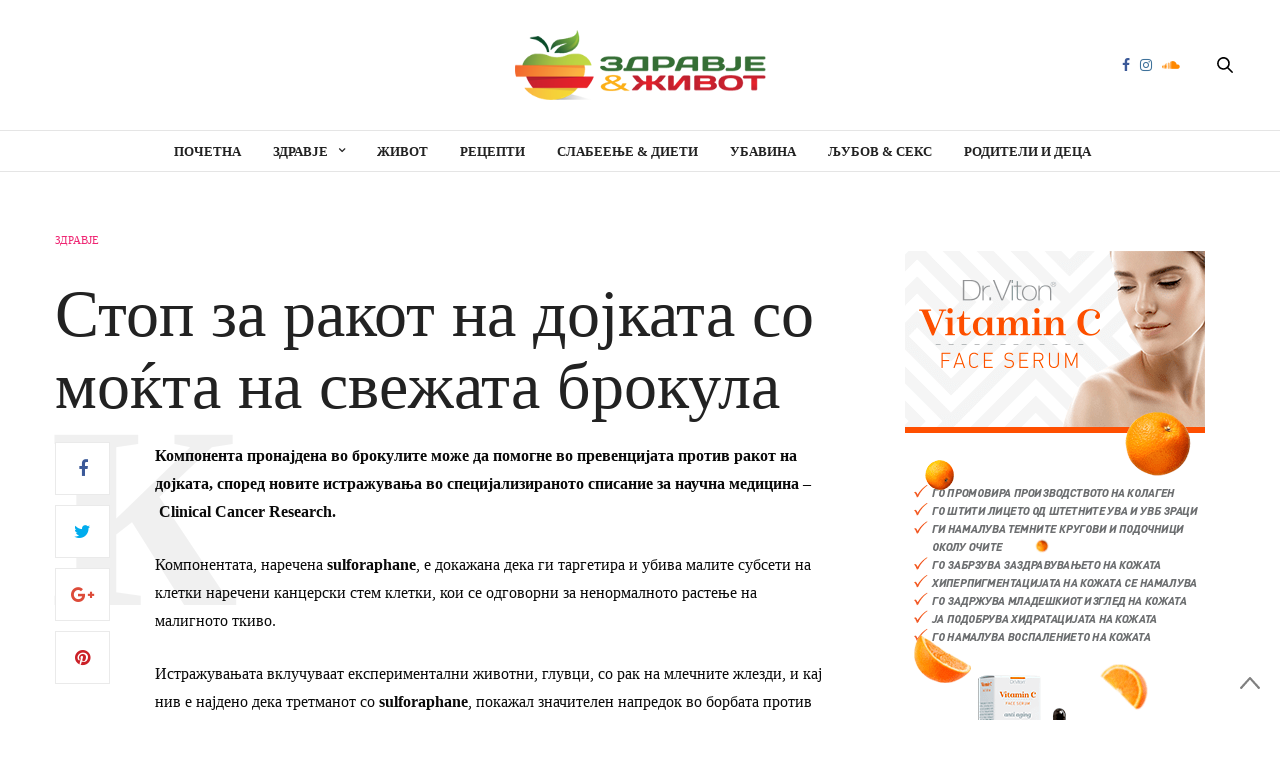

--- FILE ---
content_type: text/html; charset=UTF-8
request_url: https://zdravjeizivot.mk/stop-za-rakot-na-dojkata-so-mokjta-na-svezata-brokula/
body_size: 15320
content:
<!doctype html><html lang="en-US"><head><script data-no-optimize="1">var litespeed_docref=sessionStorage.getItem("litespeed_docref");litespeed_docref&&(Object.defineProperty(document,"referrer",{get:function(){return litespeed_docref}}),sessionStorage.removeItem("litespeed_docref"));</script> <meta property="fb:pages" content="154212528091310" /><meta charset="UTF-8"><link data-optimized="2" rel="stylesheet" href="https://zdravjeizivot.mk/wp-content/litespeed/css/99e5a3ac1448166bedde97f6e35c9c3b.css?ver=caa2b" /><meta name="viewport" content="width=device-width, initial-scale=1, maximum-scale=1, user-scalable=1"><link rel="profile" href="http://gmpg.org/xfn/11"><link rel="pingback" href="https://zdravjeizivot.mk/xmlrpc.php"><link rel="icon" href="https://zdravjeizivot.mk/wp-content/uploads/2017/03/fav-150x150.png" sizes="32x32" /><link rel="icon" href="https://zdravjeizivot.mk/wp-content/uploads/2017/03/fav.png" sizes="192x192" /><link rel="apple-touch-icon" href="https://zdravjeizivot.mk/wp-content/uploads/2017/03/fav.png" /><meta name="msapplication-TileImage" content="https://zdravjeizivot.mk/wp-content/uploads/2017/03/fav.png" /> <script type="litespeed/javascript" data-src="https://pagead2.googlesyndication.com/pagead/js/adsbygoogle.js?client=ca-pub-5343729553361988"
     crossorigin="anonymous"></script> <meta http-equiv="x-dns-prefetch-control" content="on"><link rel="dns-prefetch" href="//fonts.googleapis.com" /><link rel="dns-prefetch" href="//fonts.gstatic.com" /><link rel="dns-prefetch" href="//0.gravatar.com/" /><link rel="dns-prefetch" href="//2.gravatar.com/" /><link rel="dns-prefetch" href="//1.gravatar.com/" /><meta name='robots' content='index, follow, max-image-preview:large, max-snippet:-1, max-video-preview:-1' /><title>Стоп за ракот на дојката со моќта на свежата брокула</title><link rel="canonical" href="https://zdravjeizivot.mk/stop-za-rakot-na-dojkata-so-mokjta-na-svezata-brokula/" /><meta property="og:locale" content="en_US" /><meta property="og:type" content="article" /><meta property="og:title" content="Стоп за ракот на дојката со моќта на свежата брокула" /><meta property="og:description" content="Компонента пронајдена во брокулите може да помогне во превенцијата против ракот на дојката, според новите истражувања во специјализираното списание за научна медицина &#8211; Clinical Cancer Research. Компонентата, наречена sulforaphane, е докажана дека ги таргетира и убива малите субсети на клетки наречени канцерски стем клетки, кои се одговорни за ненормалното растење на малигното ткиво. Истражувањата вклучуваат експериментални животни,&hellip;" /><meta property="og:url" content="https://zdravjeizivot.mk/stop-za-rakot-na-dojkata-so-mokjta-na-svezata-brokula/" /><meta property="og:site_name" content="Здравје и Живот" /><meta property="article:published_time" content="2017-08-11T23:44:41+00:00" /><meta property="og:image" content="https://zdravjeizivot.mk/wp-content/uploads/2013/08/1359555501_1.jpg" /><meta property="og:image:width" content="726" /><meta property="og:image:height" content="600" /><meta property="og:image:type" content="image/jpeg" /><meta name="author" content="admin" /><meta name="twitter:card" content="summary_large_image" /><meta name="twitter:label1" content="Written by" /><meta name="twitter:data1" content="admin" /> <script type="application/ld+json" class="yoast-schema-graph">{"@context":"https://schema.org","@graph":[{"@type":"WebPage","@id":"https://zdravjeizivot.mk/stop-za-rakot-na-dojkata-so-mokjta-na-svezata-brokula/","url":"https://zdravjeizivot.mk/stop-za-rakot-na-dojkata-so-mokjta-na-svezata-brokula/","name":"Стоп за ракот на дојката со моќта на свежата брокула","isPartOf":{"@id":"https://zdravjeizivot.mk/#website"},"primaryImageOfPage":{"@id":"https://zdravjeizivot.mk/stop-za-rakot-na-dojkata-so-mokjta-na-svezata-brokula/#primaryimage"},"image":{"@id":"https://zdravjeizivot.mk/stop-za-rakot-na-dojkata-so-mokjta-na-svezata-brokula/#primaryimage"},"thumbnailUrl":"https://zdravjeizivot.mk/wp-content/uploads/2013/08/1359555501_1.jpg","datePublished":"2017-08-11T23:44:41+00:00","dateModified":"2017-08-11T23:44:41+00:00","author":{"@id":"https://zdravjeizivot.mk/#/schema/person/8f4de154b823e96d7df79e95cc56a3e8"},"breadcrumb":{"@id":"https://zdravjeizivot.mk/stop-za-rakot-na-dojkata-so-mokjta-na-svezata-brokula/#breadcrumb"},"inLanguage":"en-US","potentialAction":[{"@type":"ReadAction","target":["https://zdravjeizivot.mk/stop-za-rakot-na-dojkata-so-mokjta-na-svezata-brokula/"]}]},{"@type":"ImageObject","inLanguage":"en-US","@id":"https://zdravjeizivot.mk/stop-za-rakot-na-dojkata-so-mokjta-na-svezata-brokula/#primaryimage","url":"https://zdravjeizivot.mk/wp-content/uploads/2013/08/1359555501_1.jpg","contentUrl":"https://zdravjeizivot.mk/wp-content/uploads/2013/08/1359555501_1.jpg","width":726,"height":600},{"@type":"BreadcrumbList","@id":"https://zdravjeizivot.mk/stop-za-rakot-na-dojkata-so-mokjta-na-svezata-brokula/#breadcrumb","itemListElement":[{"@type":"ListItem","position":1,"name":"Home","item":"https://zdravjeizivot.mk/"},{"@type":"ListItem","position":2,"name":"Стоп за ракот на дојката со моќта на свежата брокула"}]},{"@type":"WebSite","@id":"https://zdravjeizivot.mk/#website","url":"https://zdravjeizivot.mk/","name":"Здравје и Живот","description":"Живеј го целиот живот","alternateName":"Zdravje i Zivot","potentialAction":[{"@type":"SearchAction","target":{"@type":"EntryPoint","urlTemplate":"https://zdravjeizivot.mk/?s={search_term_string}"},"query-input":"required name=search_term_string"}],"inLanguage":"en-US"},{"@type":"Person","@id":"https://zdravjeizivot.mk/#/schema/person/8f4de154b823e96d7df79e95cc56a3e8","name":"admin","image":{"@type":"ImageObject","inLanguage":"en-US","@id":"https://zdravjeizivot.mk/#/schema/person/image/","url":"https://zdravjeizivot.mk/wp-content/litespeed/avatar/464efde549e2e1f895182a683c37e7bc.jpg?ver=1769011359","contentUrl":"https://zdravjeizivot.mk/wp-content/litespeed/avatar/464efde549e2e1f895182a683c37e7bc.jpg?ver=1769011359","caption":"admin"}}]}</script> <link rel='dns-prefetch' href='//www.googletagmanager.com' /><link rel='dns-prefetch' href='//maxcdn.bootstrapcdn.com' /><link rel='dns-prefetch' href='//fonts.googleapis.com' />
<script id="zdrav-ready" type="litespeed/javascript">window.advanced_ads_ready=function(e,a){a=a||"complete";var d=function(e){return"interactive"===a?"loading"!==e:"complete"===e};d(document.readyState)?e():document.addEventListener("readystatechange",(function(a){d(a.target.readyState)&&e()}),{once:"interactive"===a})},window.advanced_ads_ready_queue=window.advanced_ads_ready_queue||[]</script> <style id='classic-theme-styles-inline-css' type='text/css'>/*! This file is auto-generated */
.wp-block-button__link{color:#fff;background-color:#32373c;border-radius:9999px;box-shadow:none;text-decoration:none;padding:calc(.667em + 2px) calc(1.333em + 2px);font-size:1.125em}.wp-block-file__button{background:#32373c;color:#fff;text-decoration:none}</style><style id='global-styles-inline-css' type='text/css'>:root{--wp--preset--aspect-ratio--square: 1;--wp--preset--aspect-ratio--4-3: 4/3;--wp--preset--aspect-ratio--3-4: 3/4;--wp--preset--aspect-ratio--3-2: 3/2;--wp--preset--aspect-ratio--2-3: 2/3;--wp--preset--aspect-ratio--16-9: 16/9;--wp--preset--aspect-ratio--9-16: 9/16;--wp--preset--color--black: #000000;--wp--preset--color--cyan-bluish-gray: #abb8c3;--wp--preset--color--white: #ffffff;--wp--preset--color--pale-pink: #f78da7;--wp--preset--color--vivid-red: #cf2e2e;--wp--preset--color--luminous-vivid-orange: #ff6900;--wp--preset--color--luminous-vivid-amber: #fcb900;--wp--preset--color--light-green-cyan: #7bdcb5;--wp--preset--color--vivid-green-cyan: #00d084;--wp--preset--color--pale-cyan-blue: #8ed1fc;--wp--preset--color--vivid-cyan-blue: #0693e3;--wp--preset--color--vivid-purple: #9b51e0;--wp--preset--gradient--vivid-cyan-blue-to-vivid-purple: linear-gradient(135deg,rgba(6,147,227,1) 0%,rgb(155,81,224) 100%);--wp--preset--gradient--light-green-cyan-to-vivid-green-cyan: linear-gradient(135deg,rgb(122,220,180) 0%,rgb(0,208,130) 100%);--wp--preset--gradient--luminous-vivid-amber-to-luminous-vivid-orange: linear-gradient(135deg,rgba(252,185,0,1) 0%,rgba(255,105,0,1) 100%);--wp--preset--gradient--luminous-vivid-orange-to-vivid-red: linear-gradient(135deg,rgba(255,105,0,1) 0%,rgb(207,46,46) 100%);--wp--preset--gradient--very-light-gray-to-cyan-bluish-gray: linear-gradient(135deg,rgb(238,238,238) 0%,rgb(169,184,195) 100%);--wp--preset--gradient--cool-to-warm-spectrum: linear-gradient(135deg,rgb(74,234,220) 0%,rgb(151,120,209) 20%,rgb(207,42,186) 40%,rgb(238,44,130) 60%,rgb(251,105,98) 80%,rgb(254,248,76) 100%);--wp--preset--gradient--blush-light-purple: linear-gradient(135deg,rgb(255,206,236) 0%,rgb(152,150,240) 100%);--wp--preset--gradient--blush-bordeaux: linear-gradient(135deg,rgb(254,205,165) 0%,rgb(254,45,45) 50%,rgb(107,0,62) 100%);--wp--preset--gradient--luminous-dusk: linear-gradient(135deg,rgb(255,203,112) 0%,rgb(199,81,192) 50%,rgb(65,88,208) 100%);--wp--preset--gradient--pale-ocean: linear-gradient(135deg,rgb(255,245,203) 0%,rgb(182,227,212) 50%,rgb(51,167,181) 100%);--wp--preset--gradient--electric-grass: linear-gradient(135deg,rgb(202,248,128) 0%,rgb(113,206,126) 100%);--wp--preset--gradient--midnight: linear-gradient(135deg,rgb(2,3,129) 0%,rgb(40,116,252) 100%);--wp--preset--font-size--small: 13px;--wp--preset--font-size--medium: 20px;--wp--preset--font-size--large: 36px;--wp--preset--font-size--x-large: 42px;--wp--preset--spacing--20: 0.44rem;--wp--preset--spacing--30: 0.67rem;--wp--preset--spacing--40: 1rem;--wp--preset--spacing--50: 1.5rem;--wp--preset--spacing--60: 2.25rem;--wp--preset--spacing--70: 3.38rem;--wp--preset--spacing--80: 5.06rem;--wp--preset--shadow--natural: 6px 6px 9px rgba(0, 0, 0, 0.2);--wp--preset--shadow--deep: 12px 12px 50px rgba(0, 0, 0, 0.4);--wp--preset--shadow--sharp: 6px 6px 0px rgba(0, 0, 0, 0.2);--wp--preset--shadow--outlined: 6px 6px 0px -3px rgba(255, 255, 255, 1), 6px 6px rgba(0, 0, 0, 1);--wp--preset--shadow--crisp: 6px 6px 0px rgba(0, 0, 0, 1);}:where(.is-layout-flex){gap: 0.5em;}:where(.is-layout-grid){gap: 0.5em;}body .is-layout-flex{display: flex;}.is-layout-flex{flex-wrap: wrap;align-items: center;}.is-layout-flex > :is(*, div){margin: 0;}body .is-layout-grid{display: grid;}.is-layout-grid > :is(*, div){margin: 0;}:where(.wp-block-columns.is-layout-flex){gap: 2em;}:where(.wp-block-columns.is-layout-grid){gap: 2em;}:where(.wp-block-post-template.is-layout-flex){gap: 1.25em;}:where(.wp-block-post-template.is-layout-grid){gap: 1.25em;}.has-black-color{color: var(--wp--preset--color--black) !important;}.has-cyan-bluish-gray-color{color: var(--wp--preset--color--cyan-bluish-gray) !important;}.has-white-color{color: var(--wp--preset--color--white) !important;}.has-pale-pink-color{color: var(--wp--preset--color--pale-pink) !important;}.has-vivid-red-color{color: var(--wp--preset--color--vivid-red) !important;}.has-luminous-vivid-orange-color{color: var(--wp--preset--color--luminous-vivid-orange) !important;}.has-luminous-vivid-amber-color{color: var(--wp--preset--color--luminous-vivid-amber) !important;}.has-light-green-cyan-color{color: var(--wp--preset--color--light-green-cyan) !important;}.has-vivid-green-cyan-color{color: var(--wp--preset--color--vivid-green-cyan) !important;}.has-pale-cyan-blue-color{color: var(--wp--preset--color--pale-cyan-blue) !important;}.has-vivid-cyan-blue-color{color: var(--wp--preset--color--vivid-cyan-blue) !important;}.has-vivid-purple-color{color: var(--wp--preset--color--vivid-purple) !important;}.has-black-background-color{background-color: var(--wp--preset--color--black) !important;}.has-cyan-bluish-gray-background-color{background-color: var(--wp--preset--color--cyan-bluish-gray) !important;}.has-white-background-color{background-color: var(--wp--preset--color--white) !important;}.has-pale-pink-background-color{background-color: var(--wp--preset--color--pale-pink) !important;}.has-vivid-red-background-color{background-color: var(--wp--preset--color--vivid-red) !important;}.has-luminous-vivid-orange-background-color{background-color: var(--wp--preset--color--luminous-vivid-orange) !important;}.has-luminous-vivid-amber-background-color{background-color: var(--wp--preset--color--luminous-vivid-amber) !important;}.has-light-green-cyan-background-color{background-color: var(--wp--preset--color--light-green-cyan) !important;}.has-vivid-green-cyan-background-color{background-color: var(--wp--preset--color--vivid-green-cyan) !important;}.has-pale-cyan-blue-background-color{background-color: var(--wp--preset--color--pale-cyan-blue) !important;}.has-vivid-cyan-blue-background-color{background-color: var(--wp--preset--color--vivid-cyan-blue) !important;}.has-vivid-purple-background-color{background-color: var(--wp--preset--color--vivid-purple) !important;}.has-black-border-color{border-color: var(--wp--preset--color--black) !important;}.has-cyan-bluish-gray-border-color{border-color: var(--wp--preset--color--cyan-bluish-gray) !important;}.has-white-border-color{border-color: var(--wp--preset--color--white) !important;}.has-pale-pink-border-color{border-color: var(--wp--preset--color--pale-pink) !important;}.has-vivid-red-border-color{border-color: var(--wp--preset--color--vivid-red) !important;}.has-luminous-vivid-orange-border-color{border-color: var(--wp--preset--color--luminous-vivid-orange) !important;}.has-luminous-vivid-amber-border-color{border-color: var(--wp--preset--color--luminous-vivid-amber) !important;}.has-light-green-cyan-border-color{border-color: var(--wp--preset--color--light-green-cyan) !important;}.has-vivid-green-cyan-border-color{border-color: var(--wp--preset--color--vivid-green-cyan) !important;}.has-pale-cyan-blue-border-color{border-color: var(--wp--preset--color--pale-cyan-blue) !important;}.has-vivid-cyan-blue-border-color{border-color: var(--wp--preset--color--vivid-cyan-blue) !important;}.has-vivid-purple-border-color{border-color: var(--wp--preset--color--vivid-purple) !important;}.has-vivid-cyan-blue-to-vivid-purple-gradient-background{background: var(--wp--preset--gradient--vivid-cyan-blue-to-vivid-purple) !important;}.has-light-green-cyan-to-vivid-green-cyan-gradient-background{background: var(--wp--preset--gradient--light-green-cyan-to-vivid-green-cyan) !important;}.has-luminous-vivid-amber-to-luminous-vivid-orange-gradient-background{background: var(--wp--preset--gradient--luminous-vivid-amber-to-luminous-vivid-orange) !important;}.has-luminous-vivid-orange-to-vivid-red-gradient-background{background: var(--wp--preset--gradient--luminous-vivid-orange-to-vivid-red) !important;}.has-very-light-gray-to-cyan-bluish-gray-gradient-background{background: var(--wp--preset--gradient--very-light-gray-to-cyan-bluish-gray) !important;}.has-cool-to-warm-spectrum-gradient-background{background: var(--wp--preset--gradient--cool-to-warm-spectrum) !important;}.has-blush-light-purple-gradient-background{background: var(--wp--preset--gradient--blush-light-purple) !important;}.has-blush-bordeaux-gradient-background{background: var(--wp--preset--gradient--blush-bordeaux) !important;}.has-luminous-dusk-gradient-background{background: var(--wp--preset--gradient--luminous-dusk) !important;}.has-pale-ocean-gradient-background{background: var(--wp--preset--gradient--pale-ocean) !important;}.has-electric-grass-gradient-background{background: var(--wp--preset--gradient--electric-grass) !important;}.has-midnight-gradient-background{background: var(--wp--preset--gradient--midnight) !important;}.has-small-font-size{font-size: var(--wp--preset--font-size--small) !important;}.has-medium-font-size{font-size: var(--wp--preset--font-size--medium) !important;}.has-large-font-size{font-size: var(--wp--preset--font-size--large) !important;}.has-x-large-font-size{font-size: var(--wp--preset--font-size--x-large) !important;}
:where(.wp-block-post-template.is-layout-flex){gap: 1.25em;}:where(.wp-block-post-template.is-layout-grid){gap: 1.25em;}
:where(.wp-block-columns.is-layout-flex){gap: 2em;}:where(.wp-block-columns.is-layout-grid){gap: 2em;}
:root :where(.wp-block-pullquote){font-size: 1.5em;line-height: 1.6;}</style><link rel='stylesheet' id='thb-fa-css' href='https://maxcdn.bootstrapcdn.com/font-awesome/4.6.3/css/font-awesome.min.css' type='text/css' media='all' /><style id='thb-app-inline-css' type='text/css'>body { color:;font-family:'Montserrat';color:#0a0a0a;}@media only screen and (max-width:40.063em) {.header .logo .logoimg {max-height:;}}@media only screen and (min-width:40.063em) {.header .logo .logoimg {max-height:;}}h1, h2, h3, h4, h5, h6, .mont, .post .post-author em, .wpcf7-response-output, label, .select-wrapper select, .wp-caption .wp-caption-text, .smalltitle, .toggle .title, q, blockquote p, cite, table tr th, table tr td, #footer.style3 .menu, #footer.style2 .menu, .product-title, .social_bar {}.full-menu-container .full-menu > li > a,#footer.style3 .menu, #footer.style2 .menu {}.full-menu-container .full-menu > li .sub-menu a {}.post .post-title h1 {}.post-meta a.cat-ljubov-i-sex { color:; }.post .post-content .category_title.catstyle-style67 h2 a:hover { color:; }.post-meta a.cat-alternativno { color:; }.post .post-content .category_title.catstyle-style81 h2 a:hover { color:; }.post-meta a.cat-zivot { color:; }.post .post-content .category_title.catstyle-style68 h2 a:hover { color:; }.post-meta a.cat-zdravje { color:; }.post .post-content .category_title.catstyle-style69 h2 a:hover { color:; }.post-meta a.cat-lechenje-so-bilki { color:; }.post .post-content .category_title.catstyle-style70 h2 a:hover { color:; }.post-meta a.cat-motivacija { color:; }.post .post-content .category_title.catstyle-style71 h2 a:hover { color:; }.post-meta a.cat-nekategorizirano { color:; }.post .post-content .category_title.catstyle-style72 h2 a:hover { color:; }.post-meta a.cat-pozitiva-zivot { color:; }.post .post-content .category_title.catstyle-style73 h2 a:hover { color:; }.post-meta a.cat-%d0%bf%d1%81%d0%b8%d1%85%d0%be%d0%bb%d0%be%d0%b3%d0%b8%d1%98%d0%b0 { color:; }.post .post-content .category_title.catstyle-style74 h2 a:hover { color:; }.post-meta a.cat-recepti { color:; }.post .post-content .category_title.catstyle-style75 h2 a:hover { color:; }.post-meta a.cat-roditeli-deca { color:; }.post .post-content .category_title.catstyle-style76 h2 a:hover { color:; }.post-meta a.cat-slabeenje-2 { color:; }.post .post-content .category_title.catstyle-style77 h2 a:hover { color:; }.post-meta a.cat-ubavina { color:; }.post .post-content .category_title.catstyle-style78 h2 a:hover { color:; }.post-meta a.cat-%d1%84%d0%b8%d1%82%d0%bd%d0%b5%d1%81 { color:; }.post .post-content .category_title.catstyle-style79 h2 a:hover { color:; }.post-meta a.cat-%d1%85%d0%be%d1%80%d0%be%d1%81%d0%ba%d0%be%d0%bf { color:; }.post .post-content .category_title.catstyle-style80 h2 a:hover { color:; }.post-author, #comments, .comment{display:none!important;}@media screen and (min-width:480px) {.zdrav-ajaksskrol {margin-right:380px;}}</style> <script type="litespeed/javascript" data-src="https://zdravjeizivot.mk/wp-includes/js/jquery/jquery.min.js" id="jquery-core-js"></script>  <script type="litespeed/javascript" data-src="https://www.googletagmanager.com/gtag/js?id=GT-TNHWQVL" id="google_gtagjs-js"></script> <script id="google_gtagjs-js-after" type="litespeed/javascript">window.dataLayer=window.dataLayer||[];function gtag(){dataLayer.push(arguments)}
gtag("set","linker",{"domains":["zdravjeizivot.mk"]});gtag("js",new Date());gtag("set","developer_id.dZTNiMT",!0);gtag("config","GT-TNHWQVL")</script> <link rel='shortlink' href='https://zdravjeizivot.mk/?p=3105' /><link rel="alternate" title="oEmbed (JSON)" type="application/json+oembed" href="https://zdravjeizivot.mk/wp-json/oembed/1.0/embed?url=https%3A%2F%2Fzdravjeizivot.mk%2Fstop-za-rakot-na-dojkata-so-mokjta-na-svezata-brokula%2F" /><link rel="alternate" title="oEmbed (XML)" type="text/xml+oembed" href="https://zdravjeizivot.mk/wp-json/oembed/1.0/embed?url=https%3A%2F%2Fzdravjeizivot.mk%2Fstop-za-rakot-na-dojkata-so-mokjta-na-svezata-brokula%2F&#038;format=xml" /><meta name="generator" content="Site Kit by Google 1.145.0" /><meta name="generator" content="Powered by Visual Composer - drag and drop page builder for WordPress."/>
<!--[if lte IE 9]><link rel="stylesheet" type="text/css" href="https://zdravjeizivot.mk/wp-content/plugins/js_composer/assets/css/vc_lte_ie9.min.css" media="screen"><![endif]--><link rel="icon" href="https://zdravjeizivot.mk/wp-content/uploads/2017/03/fav-150x150.png" sizes="32x32" /><link rel="icon" href="https://zdravjeizivot.mk/wp-content/uploads/2017/03/fav.png" sizes="192x192" /><link rel="apple-touch-icon" href="https://zdravjeizivot.mk/wp-content/uploads/2017/03/fav.png" /><meta name="msapplication-TileImage" content="https://zdravjeizivot.mk/wp-content/uploads/2017/03/fav.png" />
<noscript><style type="text/css">.wpb_animate_when_almost_visible { opacity: 1; }</style></noscript><body class="post-template-default single single-post postid-3105 single-format-standard social_black-off wpb-js-composer js-comp-ver-5.0.1 vc_responsive" data-themeurl="https://zdravjeizivot.mk/wp-content/themes/thevoux-wp"><div id="wrapper"><nav id="mobile-menu"><div class="custom_scroll" id="menu-scroll"><div>
<a href="#" class="close">×</a>
<img data-lazyloaded="1" src="[data-uri]" width="261" height="95" data-src="https://www.zdravjeizivot.mk/wp-content/uploads/2017/02/logo4.png" class="logoimg" alt="Здравје и Живот"/><ul id="menu-%d0%bc%d0%b5%d0%bd%d0%b8" class="thb-mobile-menu"><li id="menu-item-87" class=" menu-item menu-item-type-post_type menu-item-object-page menu-item-home menu-item-87"><a href="https://zdravjeizivot.mk/">Почетна</a></li><li id="menu-item-15716" class=" menu-item menu-item-type-taxonomy menu-item-object-category current-post-ancestor current-menu-parent current-post-parent menu-item-has-children menu-item-15716"><a href="https://zdravjeizivot.mk/kategorija/zdravje/">Здравје</a><span><i class="fa fa-angle-down"></i></span><ul class="sub-menu"><li id="menu-item-15718" class=" menu-item menu-item-type-taxonomy menu-item-object-category menu-item-15718"><a href="https://zdravjeizivot.mk/kategorija/zdravje/lechenje-so-bilki/">Лечење со билки</a></li><li id="menu-item-15717" class=" menu-item menu-item-type-taxonomy menu-item-object-category menu-item-15717"><a href="https://zdravjeizivot.mk/kategorija/zdravje/alternativno/">Алтернатива</a></li></ul></li><li id="menu-item-15714" class=" menu-item menu-item-type-taxonomy menu-item-object-category menu-item-15714"><a href="https://zdravjeizivot.mk/kategorija/zivot/">Живот</a></li><li id="menu-item-15715" class=" menu-item menu-item-type-taxonomy menu-item-object-category menu-item-15715"><a href="https://zdravjeizivot.mk/kategorija/recepti/">Рецепти</a></li><li id="menu-item-15719" class=" menu-item menu-item-type-taxonomy menu-item-object-category menu-item-15719"><a href="https://zdravjeizivot.mk/kategorija/slabeenje-2/">Слабеење &#038; диети</a></li><li id="menu-item-15720" class=" menu-item menu-item-type-taxonomy menu-item-object-category menu-item-15720"><a href="https://zdravjeizivot.mk/kategorija/ubavina/">Убавина</a></li><li id="menu-item-15721" class=" menu-item menu-item-type-taxonomy menu-item-object-category menu-item-15721"><a href="https://zdravjeizivot.mk/kategorija/ljubov-i-sex/">Љубов &#038; секс</a></li><li id="menu-item-15722" class=" menu-item menu-item-type-taxonomy menu-item-object-category menu-item-15722"><a href="https://zdravjeizivot.mk/kategorija/roditeli-deca/">Родители и деца</a></li></ul><div class="menu-footer"><p>Copyright © 2019 Здравје и Живот, Сите права се задржани.</p></div></div></div></nav><section id="content-container"><div class="click-capture"></div><header class="header fixed"><div class="header_top cf"><div class="row full-width-row"><div class="small-3 medium-2 columns toggle-holder">
<a href="#" class="mobile-toggle hide-for-large-up"><div>
<span></span><span></span><span></span></div>
</a></div><div class="small-6 medium-8 columns logo text-center active"><h6 id="page-title">Стоп за ракот на дојката со моќта на свежата брокула</h6></div><div class="small-3 medium-2 columns text-right"><div class="social-holder">
<a href="https://www.facebook.com/zdravjeizivot/" class="facebook icon-1x" target="_blank"><i class="fa fa-facebook"></i></a>
<a href="https://www.instagram.com/zdravjeizivot/" class="instagram icon-1x" target="_blank"><i class="fa fa-instagram"></i></a>
<a href="#" class="soundcloud icon-1x" target="_blank"><i class="fa fa-soundcloud"></i></a><aside class="quick_search">
<svg xmlns="http://www.w3.org/2000/svg" version="1.1" class="search_icon" x="0" y="0" width="16.2" height="16.2" viewBox="0 0 16.2 16.2" enable-background="new 0 0 16.209 16.204" xml:space="preserve"><path d="M15.9 14.7l-4.3-4.3c0.9-1.1 1.4-2.5 1.4-4 0-3.5-2.9-6.4-6.4-6.4S0.1 3 0.1 6.5c0 3.5 2.9 6.4 6.4 6.4 1.4 0 2.8-0.5 3.9-1.3l4.4 4.3c0.2 0.2 0.4 0.2 0.6 0.2 0.2 0 0.4-0.1 0.6-0.2C16.2 15.6 16.2 15.1 15.9 14.7zM1.7 6.5c0-2.6 2.2-4.8 4.8-4.8s4.8 2.1 4.8 4.8c0 2.6-2.2 4.8-4.8 4.8S1.7 9.1 1.7 6.5z"/></svg><form method="get" class="searchform" role="search" action="https://zdravjeizivot.mk/"><fieldset>
<input name="s" type="text" placeholder="Пребарувај" class="small-12"></fieldset></form></aside></div></div></div>
<span class="progress"></span></div><div class="nav_holder show-for-large"><div class="row full-width-row no-padding"><div class="small-12 columns"><nav role="navigation" class="full-menu-container text-center "><ul id="menu-%d0%bc%d0%b5%d0%bd%d0%b8-1" class="full-menu nav"><li class="menu-item menu-item-type-post_type menu-item-object-page menu-item-home menu-item-87"><a href="https://zdravjeizivot.mk/">Почетна</a></li><li class="menu-item menu-item-type-taxonomy menu-item-object-category current-post-ancestor current-menu-parent current-post-parent menu-item-has-children menu-item-15716"><a href="https://zdravjeizivot.mk/kategorija/zdravje/">Здравје</a><ul class="sub-menu "><li class="menu-item menu-item-type-taxonomy menu-item-object-category menu-item-15718"><a href="https://zdravjeizivot.mk/kategorija/zdravje/lechenje-so-bilki/">Лечење со билки</a></li><li class="menu-item menu-item-type-taxonomy menu-item-object-category menu-item-15717"><a href="https://zdravjeizivot.mk/kategorija/zdravje/alternativno/">Алтернатива</a></li></ul></li><li class="menu-item menu-item-type-taxonomy menu-item-object-category menu-item-15714"><a href="https://zdravjeizivot.mk/kategorija/zivot/">Живот</a></li><li class="menu-item menu-item-type-taxonomy menu-item-object-category menu-item-15715"><a href="https://zdravjeizivot.mk/kategorija/recepti/">Рецепти</a></li><li class="menu-item menu-item-type-taxonomy menu-item-object-category menu-item-15719"><a href="https://zdravjeizivot.mk/kategorija/slabeenje-2/">Слабеење &#038; диети</a></li><li class="menu-item menu-item-type-taxonomy menu-item-object-category menu-item-15720"><a href="https://zdravjeizivot.mk/kategorija/ubavina/">Убавина</a></li><li class="menu-item menu-item-type-taxonomy menu-item-object-category menu-item-15721"><a href="https://zdravjeizivot.mk/kategorija/ljubov-i-sex/">Љубов &#038; секс</a></li><li class="menu-item menu-item-type-taxonomy menu-item-object-category menu-item-15722"><a href="https://zdravjeizivot.mk/kategorija/roditeli-deca/">Родители и деца</a></li></ul></nav></div></div></div></header><header class="header style1 "><div class="header_top cf"><div class="row full-width-row align-middle"><div class="small-3 large-4 columns toggle-holder">
<a href="#" class="mobile-toggle hide-for-large"><div>
<span></span><span></span><span></span></div>
</a></div><div class="small-6 large-4 columns logo text-center">
<a href="https://zdravjeizivot.mk" class="logolink" title="Здравје и Живот">
<img data-lazyloaded="1" src="[data-uri]" width="261" height="95" data-src="https://www.zdravjeizivot.mk/wp-content/uploads/2017/02/logo4.png" class="logoimg" alt="Здравје и Живот"/>
</a></div><div class="small-3 large-4 columns social-holder style2">
<a href="https://www.facebook.com/zdravjeizivot/" class="facebook icon-1x" target="_blank"><i class="fa fa-facebook"></i></a>
<a href="https://www.instagram.com/zdravjeizivot/" class="instagram icon-1x" target="_blank"><i class="fa fa-instagram"></i></a>
<a href="#" class="soundcloud icon-1x" target="_blank"><i class="fa fa-soundcloud"></i></a><aside class="quick_search">
<svg xmlns="http://www.w3.org/2000/svg" version="1.1" class="search_icon" x="0" y="0" width="16.2" height="16.2" viewBox="0 0 16.2 16.2" enable-background="new 0 0 16.209 16.204" xml:space="preserve"><path d="M15.9 14.7l-4.3-4.3c0.9-1.1 1.4-2.5 1.4-4 0-3.5-2.9-6.4-6.4-6.4S0.1 3 0.1 6.5c0 3.5 2.9 6.4 6.4 6.4 1.4 0 2.8-0.5 3.9-1.3l4.4 4.3c0.2 0.2 0.4 0.2 0.6 0.2 0.2 0 0.4-0.1 0.6-0.2C16.2 15.6 16.2 15.1 15.9 14.7zM1.7 6.5c0-2.6 2.2-4.8 4.8-4.8s4.8 2.1 4.8 4.8c0 2.6-2.2 4.8-4.8 4.8S1.7 9.1 1.7 6.5z"/></svg><form method="get" class="searchform" role="search" action="https://zdravjeizivot.mk/"><fieldset>
<input name="s" type="text" placeholder="Пребарувај" class="small-12"></fieldset></form></aside></div></div></div><nav role="navigation" class="full-menu-container "><ul id="menu-%d0%bc%d0%b5%d0%bd%d0%b8-2" class="full-menu nav"><li class="menu-item menu-item-type-post_type menu-item-object-page menu-item-home menu-item-87"><a href="https://zdravjeizivot.mk/">Почетна</a></li><li class="menu-item menu-item-type-taxonomy menu-item-object-category current-post-ancestor current-menu-parent current-post-parent menu-item-has-children menu-item-15716"><a href="https://zdravjeizivot.mk/kategorija/zdravje/">Здравје</a><ul class="sub-menu "><li class="menu-item menu-item-type-taxonomy menu-item-object-category menu-item-15718"><a href="https://zdravjeizivot.mk/kategorija/zdravje/lechenje-so-bilki/">Лечење со билки</a></li><li class="menu-item menu-item-type-taxonomy menu-item-object-category menu-item-15717"><a href="https://zdravjeizivot.mk/kategorija/zdravje/alternativno/">Алтернатива</a></li></ul></li><li class="menu-item menu-item-type-taxonomy menu-item-object-category menu-item-15714"><a href="https://zdravjeizivot.mk/kategorija/zivot/">Живот</a></li><li class="menu-item menu-item-type-taxonomy menu-item-object-category menu-item-15715"><a href="https://zdravjeizivot.mk/kategorija/recepti/">Рецепти</a></li><li class="menu-item menu-item-type-taxonomy menu-item-object-category menu-item-15719"><a href="https://zdravjeizivot.mk/kategorija/slabeenje-2/">Слабеење &#038; диети</a></li><li class="menu-item menu-item-type-taxonomy menu-item-object-category menu-item-15720"><a href="https://zdravjeizivot.mk/kategorija/ubavina/">Убавина</a></li><li class="menu-item menu-item-type-taxonomy menu-item-object-category menu-item-15721"><a href="https://zdravjeizivot.mk/kategorija/ljubov-i-sex/">Љубов &#038; секс</a></li><li class="menu-item menu-item-type-taxonomy menu-item-object-category menu-item-15722"><a href="https://zdravjeizivot.mk/kategorija/roditeli-deca/">Родители и деца</a></li></ul></nav></header><div role="main" class="cf"><div id="infinite-article" data-infinite="on"><div class="post-detail-row"><div class="row" data-equal=">.columns"><div class="small-12 medium-12 large-8  columns"><article itemscope itemtype="http://schema.org/Article" class="post post-detail post-3105 type-post status-publish format-standard has-post-thumbnail hentry category-zdravje tag-231 tag-414 tag-440 tag-872" id="post-3105" data-id="3105" data-url="https://zdravjeizivot.mk/stop-za-rakot-na-dojkata-so-mokjta-na-svezata-brokula/"><aside class="post-meta cf"><a href="https://zdravjeizivot.mk/kategorija/zdravje/" rel="category tag" class="cat-zdravje">Здравје</a></aside><header class="post-title entry-header"><h1 class="entry-title" itemprop="headline"><a href="https://zdravjeizivot.mk/stop-za-rakot-na-dojkata-so-mokjta-na-svezata-brokula/" title="Стоп за ракот на дојката со моќта на свежата брокула">Стоп за ракот на дојката со моќта на свежата брокула</a></h1></header><aside class="post-author">
<time class="time" datetime="2017-08-12T01:44:41+02:00" itemprop="datePublished" content="2017-08-12T01:44:41+02:00">12 Август, 2017</time> <em>од</em> <span itemprop="author"><a href="https://zdravjeizivot.mk/author/admin/" title="Posts by admin" rel="author">admin</a></span></aside><aside class="share-article hide-on-print fixed-me show-for-medium">
<a href="http://www.facebook.com/sharer.php?u=https%3A%2F%2Fzdravjeizivot.mk%2Fstop-za-rakot-na-dojkata-so-mokjta-na-svezata-brokula%2F" class="boxed-icon facebook social"><i class="fa fa-facebook"></i>
</a>
<a href="https://twitter.com/intent/tweet?text=%D0%A1%D1%82%D0%BE%D0%BF+%D0%B7%D0%B0+%D1%80%D0%B0%D0%BA%D0%BE%D1%82+%D0%BD%D0%B0+%D0%B4%D0%BE%D1%98%D0%BA%D0%B0%D1%82%D0%B0+%D1%81%D0%BE+%D0%BC%D0%BE%D1%9C%D1%82%D0%B0+%D0%BD%D0%B0+%D1%81%D0%B2%D0%B5%D0%B6%D0%B0%D1%82%D0%B0+%D0%B1%D1%80%D0%BE%D0%BA%D1%83%D0%BB%D0%B0&url=https%3A%2F%2Fzdravjeizivot.mk%2Fstop-za-rakot-na-dojkata-so-mokjta-na-svezata-brokula%2F&via=zdravjeizivot" class="boxed-icon twitter social "><i class="fa fa-twitter"></i>
</a>
<a href="http://plus.google.com/share?url=https://zdravjeizivot.mk/stop-za-rakot-na-dojkata-so-mokjta-na-svezata-brokula/" class="boxed-icon google-plus social"><i class="fa fa-google-plus"></i>
<a href="http://pinterest.com/pin/create/link/?url=https://zdravjeizivot.mk/stop-za-rakot-na-dojkata-so-mokjta-na-svezata-brokula/&media=https://zdravjeizivot.mk/wp-content/uploads/2013/08/1359555501_1.jpg&description=%D0%A1%D1%82%D0%BE%D0%BF+%D0%B7%D0%B0+%D1%80%D0%B0%D0%BA%D0%BE%D1%82+%D0%BD%D0%B0+%D0%B4%D0%BE%D1%98%D0%BA%D0%B0%D1%82%D0%B0+%D1%81%D0%BE+%D0%BC%D0%BE%D1%9C%D1%82%D0%B0+%D0%BD%D0%B0+%D1%81%D0%B2%D0%B5%D0%B6%D0%B0%D1%82%D0%B0+%D0%B1%D1%80%D0%BE%D0%BA%D1%83%D0%BB%D0%B0" class="boxed-icon pinterest social" data-pin-no-hover="true"><i class="fa fa-pinterest"></i>
<a href="https://zdravjeizivot.mk/stop-za-rakot-na-dojkata-so-mokjta-na-svezata-brokula/" class="boxed-icon comment"><svg xmlns="http://www.w3.org/2000/svg" version="1.1" x="0" y="0" width="14" height="14" viewBox="0 0 14 14" enable-background="new 0 0 14 14" xml:space="preserve"><path d="M3.6 14c0 0-0.1 0-0.1 0 -0.1-0.1-0.2-0.2-0.2-0.3v-2.7h-2.9C0.2 11 0 10.8 0 10.6V0.4C0 0.2 0.2 0 0.4 0h13.3C13.8 0 14 0.2 14 0.4v10.2c0 0.2-0.2 0.4-0.4 0.4H6.9L3.9 13.9C3.8 14 3.7 14 3.6 14zM0.7 10.2h2.9c0.2 0 0.4 0.2 0.4 0.4v2.2l2.5-2.4c0.1-0.1 0.2-0.1 0.2-0.1h6.6v-9.5H0.7V10.2z"/></svg><span>0</span></a></aside><div class="post-content-container"><div class="post-content entry-content cf" data-first="К" itemprop="articleBody"><p><strong>Компонента пронајдена во брокулите може да помогне во превенцијата против ракот на дојката, според новите истражувања во специјализираното списание за научна медицина &#8211; Clinical Cancer Research.</strong></p><p>Компонентата, наречена <b>sulforaphane</b>, е докажана дека ги таргетира и убива малите субсети на клетки наречени канцерски стем клетки, кои се одговорни за ненормалното растење на малигното ткиво.</p><p>Истражувањата вклучуваат експериментални животни, глувци, со рак на млечните жлезди, и кај нив е најдено дека третманот со <b>sulforaphane</b>, покажал значителен напредок во борбата против овој тип на карцином.</p><p>Истражувачите на универзитетот во Мичиген исто така покажале сличен пад на бројката на канцерски стем клетки постигнато на тој начин што оваа компонента била додадена на хуманите канцерски клетки кои биле култивирани лабараториски.</p><p>Авторот на студијата <b>Д-р. </b><b>Duxin Sun</b>, фармацефтски научник, на универзитетот за Фармација во Мичиген вели дека <b>sulforaphane</b> бил проучуван претходно поради неговите позитивни ефекти против канцерските клетки, но студијата покажала дека бенефитот е во инхибицијата на карциномските стем клетки на дојката.</p><p>Овие нови сугестии за потенцијалите на <b>sulforaphane</b> екстрахиран од брокулите, со цел да се превенира карциномот со таргетирање на критичните стем клетки одговорни за развојот на ова малигно заболување.</p><p>Една четвртина на карциномските случаи може да бидат превенирани со менување на нашата секојдневна диета, според <b>Cancer Research </b><b>of UK.<br />
</b></p><div class="zdrav-after-contnet" id="zdrav-2142596567"><div style="margin-left: auto; margin-right: auto; text-align: center; " id="zdrav-66419112"><a href="https://alfalab.mk/proizvodi/bacogen/" aria-label="bacogen-horizontal"><img data-lazyloaded="1" src="[data-uri]" fetchpriority="high" decoding="async" data-src="https://zdravjeizivot.mk/wp-content/uploads/2017/03/bacogen-horizontal.jpg" alt=""  data-srcset="https://zdravjeizivot.mk/wp-content/uploads/2017/03/bacogen-horizontal.jpg 670w, https://zdravjeizivot.mk/wp-content/uploads/2017/03/bacogen-horizontal-300x90.webp 300w, https://zdravjeizivot.mk/wp-content/uploads/2017/03/bacogen-horizontal-600x179.webp 600w" data-sizes="(max-width: 670px) 100vw, 670px" width="670" height="200"  style="display: inline-block;" /></a></div></div><footer class="article-tags entry-footer">
<strong>Тагови:</strong>
<a href="https://zdravjeizivot.mk/tag/%d0%b1%d1%80%d0%be%d0%ba%d1%83%d0%bb%d0%b0/" title="">брокула</a>, <a href="https://zdravjeizivot.mk/tag/%d0%b6%d0%b5%d0%bd%d0%b0/" title="">жена</a>, <a href="https://zdravjeizivot.mk/tag/%d0%b7%d0%b4%d1%80%d0%b0%d0%b2%d1%98%d0%b5-2/" title="">здравје</a>, <a href="https://zdravjeizivot.mk/tag/%d1%80%d0%b0%d0%ba-%d0%bd%d0%b0-%d0%b4%d0%be%d1%98%d0%ba%d0%b0/" title="">рак на дојка</a></footer></div></div><aside class="share-article hide-on-print hide-for-medium">
<a href="http://www.facebook.com/sharer.php?u=https%3A%2F%2Fzdravjeizivot.mk%2Fstop-za-rakot-na-dojkata-so-mokjta-na-svezata-brokula%2F" class="boxed-icon facebook social"><i class="fa fa-facebook"></i>
</a>
<a href="https://twitter.com/intent/tweet?text=%D0%A1%D1%82%D0%BE%D0%BF+%D0%B7%D0%B0+%D1%80%D0%B0%D0%BA%D0%BE%D1%82+%D0%BD%D0%B0+%D0%B4%D0%BE%D1%98%D0%BA%D0%B0%D1%82%D0%B0+%D1%81%D0%BE+%D0%BC%D0%BE%D1%9C%D1%82%D0%B0+%D0%BD%D0%B0+%D1%81%D0%B2%D0%B5%D0%B6%D0%B0%D1%82%D0%B0+%D0%B1%D1%80%D0%BE%D0%BA%D1%83%D0%BB%D0%B0&url=https%3A%2F%2Fzdravjeizivot.mk%2Fstop-za-rakot-na-dojkata-so-mokjta-na-svezata-brokula%2F&via=zdravjeizivot" class="boxed-icon twitter social "><i class="fa fa-twitter"></i>
</a>
<a href="http://plus.google.com/share?url=https://zdravjeizivot.mk/stop-za-rakot-na-dojkata-so-mokjta-na-svezata-brokula/" class="boxed-icon google-plus social"><i class="fa fa-google-plus"></i>
<a href="http://pinterest.com/pin/create/link/?url=https://zdravjeizivot.mk/stop-za-rakot-na-dojkata-so-mokjta-na-svezata-brokula/&media=https://zdravjeizivot.mk/wp-content/uploads/2013/08/1359555501_1.jpg&description=%D0%A1%D1%82%D0%BE%D0%BF+%D0%B7%D0%B0+%D1%80%D0%B0%D0%BA%D0%BE%D1%82+%D0%BD%D0%B0+%D0%B4%D0%BE%D1%98%D0%BA%D0%B0%D1%82%D0%B0+%D1%81%D0%BE+%D0%BC%D0%BE%D1%9C%D1%82%D0%B0+%D0%BD%D0%B0+%D1%81%D0%B2%D0%B5%D0%B6%D0%B0%D1%82%D0%B0+%D0%B1%D1%80%D0%BE%D0%BA%D1%83%D0%BB%D0%B0" class="boxed-icon pinterest social" data-pin-no-hover="true"><i class="fa fa-pinterest"></i>
<a href="https://zdravjeizivot.mk/stop-za-rakot-na-dojkata-so-mokjta-na-svezata-brokula/" class="boxed-icon comment"><svg xmlns="http://www.w3.org/2000/svg" version="1.1" x="0" y="0" width="14" height="14" viewBox="0 0 14 14" enable-background="new 0 0 14 14" xml:space="preserve"><path d="M3.6 14c0 0-0.1 0-0.1 0 -0.1-0.1-0.2-0.2-0.2-0.3v-2.7h-2.9C0.2 11 0 10.8 0 10.6V0.4C0 0.2 0.2 0 0.4 0h13.3C13.8 0 14 0.2 14 0.4v10.2c0 0.2-0.2 0.4-0.4 0.4H6.9L3.9 13.9C3.8 14 3.7 14 3.6 14zM0.7 10.2h2.9c0.2 0 0.4 0.2 0.4 0.4v2.2l2.5-2.4c0.1-0.1 0.2-0.1 0.2-0.1h6.6v-9.5H0.7V10.2z"/></svg><span>0</span></a></aside><aside class="post-bottom-meta hide"><meta itemprop="mainEntityOfPage" content="https://zdravjeizivot.mk/stop-za-rakot-na-dojkata-so-mokjta-na-svezata-brokula/"><meta itemprop="author" content="admin">
<time class="time" datetime="2017-08-12T01:44:41+02:00" itemprop="datePublished" content="2017-08-12T01:44:41+02:00">12 Август, 2017</time><meta itemprop="dateModified" content="2017-08-12T01:44:41+02:00">
<span itemprop="publisher" itemscope itemtype="https://schema.org/Organization"><meta itemprop="name" content="Здравје и Живот">
<span itemprop="logo" itemscope itemtype="https://schema.org/ImageObject"><meta itemprop="url" content="https://zdravjeizivot.mk/wp-content/themes/thevoux-wp/assets/img/logo.png">
</span>
</span>
<span itemprop="image" itemscope itemtype="http://schema.org/ImageObject"><meta itemprop="url" content="https://zdravjeizivot.mk/wp-content/uploads/2013/08/1359555501_1.jpg"><meta itemprop="width" content="726" /><meta itemprop="height" content="600" />
</span></aside></article><div class="row post"><aside class="small-12 columns post-content related"><h4><strong>Поврзани статии</strong></h4><div class="row relatedposts hide-on-print"><div class="small-6 medium-4 columns"><article class="post mega-menu-post post-25924 type-post status-publish format-image has-post-thumbnail hentry category-zivot tag-varenje tag-170 tag-172 tag-440 tag-1091 tag-1112 post_format-post-format-image" id="post-25924" itemscope itemtype="http://schema.org/Article"><figure class="post-gallery">
<a href="https://zdravjeizivot.mk/artichoka-za-podobro-varenje-i-zdravi-creva/" title="Артичока: За подобро варење и здрави црева">
<img data-lazyloaded="1" src="[data-uri]" width="240" height="150" data-src="https://zdravjeizivot.mk/wp-content/uploads/2025/10/artichoke-plant-in-spring-garden-ripe-artichoke-i-2025-03-06-08-39-25-utc-240x150.webp" class="attachment-thevoux-megamenu size-thevoux-megamenu wp-post-image" alt="" decoding="async" />		</a></figure><header class="post-title entry-header"><h6 itemprop="headline"><a href="https://zdravjeizivot.mk/artichoka-za-podobro-varenje-i-zdravi-creva/" title="Артичока: За подобро варење и здрави црева">Артичока: За подобро варење и здрави црева</a></h6></header><aside class="post-bottom-meta hide"><meta itemprop="mainEntityOfPage" content="https://zdravjeizivot.mk/artichoka-za-podobro-varenje-i-zdravi-creva/"><meta itemprop="author" content="zdravijeizivot.mk">
<time class="time" datetime="2025-10-03T15:02:20+02:00" itemprop="datePublished" content="2025-10-03T15:02:20+02:00">3 Октомври, 2025</time><meta itemprop="dateModified" content="2025-10-03T15:10:53+02:00">
<span itemprop="publisher" itemscope itemtype="https://schema.org/Organization"><meta itemprop="name" content="Здравје и Живот">
<span itemprop="logo" itemscope itemtype="https://schema.org/ImageObject"><meta itemprop="url" content="https://zdravjeizivot.mk/wp-content/themes/thevoux-wp/assets/img/logo.png">
</span>
</span>
<span itemprop="image" itemscope itemtype="http://schema.org/ImageObject"><meta itemprop="url" content="https://zdravjeizivot.mk/wp-content/uploads/2025/10/artichoke-plant-in-spring-garden-ripe-artichoke-i-2025-03-06-08-39-25-utc-scaled.webp"><meta itemprop="width" content="2560" /><meta itemprop="height" content="1707" />
</span></aside></article></div><div class="small-6 medium-4 columns"><article class="post mega-menu-post post-25767 type-post status-publish format-image has-post-thumbnail hentry category-zivot category-zdravje tag-vospalenie tag-440 tag-serappataza tag-sinusi post_format-post-format-image" id="post-25767" itemscope itemtype="http://schema.org/Article"><figure class="post-gallery">
<a href="https://zdravjeizivot.mk/serrapeptase-jacina-sinusi/" title="Серапептаза: Која јачина е потребна за затнати синуси?">
<img data-lazyloaded="1" src="[data-uri]" width="240" height="150" data-src="https://zdravjeizivot.mk/wp-content/uploads/2025/02/shutterstock_2511042837-240x150.webp" class="attachment-thevoux-megamenu size-thevoux-megamenu wp-post-image" alt="Серапептаза 80.000 единици за чисти синуси" decoding="async" />		</a></figure><header class="post-title entry-header"><h6 itemprop="headline"><a href="https://zdravjeizivot.mk/serrapeptase-jacina-sinusi/" title="Серапептаза: Која јачина е потребна за затнати синуси?">Серапептаза: Која јачина е потребна за затнати синуси?</a></h6></header><aside class="post-bottom-meta hide"><meta itemprop="mainEntityOfPage" content="https://zdravjeizivot.mk/serrapeptase-jacina-sinusi/"><meta itemprop="author" content="zdravijeizivot.mk">
<time class="time" datetime="2025-02-26T15:27:09+01:00" itemprop="datePublished" content="2025-02-26T15:27:09+01:00">26 Февруари, 2025</time><meta itemprop="dateModified" content="2025-03-04T14:42:51+01:00">
<span itemprop="publisher" itemscope itemtype="https://schema.org/Organization"><meta itemprop="name" content="Здравје и Живот">
<span itemprop="logo" itemscope itemtype="https://schema.org/ImageObject"><meta itemprop="url" content="https://zdravjeizivot.mk/wp-content/themes/thevoux-wp/assets/img/logo.png">
</span>
</span>
<span itemprop="image" itemscope itemtype="http://schema.org/ImageObject"><meta itemprop="url" content="https://zdravjeizivot.mk/wp-content/uploads/2025/02/shutterstock_2511042837.jpg"><meta itemprop="width" content="1000" /><meta itemprop="height" content="667" />
</span></aside></article></div><div class="small-6 medium-4 columns"><article class="post mega-menu-post post-25630 type-post status-publish format-image has-post-thumbnail hentry category-zivot tag-nature-essential-artichoka tag-148 tag-172 tag-440 tag-praznici tag-pretpraznichen-detoks tag-trpeza tag-1091 tag-1115 post_format-post-format-image" id="post-25630" itemscope itemtype="http://schema.org/Article"><figure class="post-gallery">
<a href="https://zdravjeizivot.mk/kako-da-napravish-brz-pretpraznichen-detoks-so-artichoka/" title="Како да направиш брз претпразничен детокс со артичока?">
<img data-lazyloaded="1" src="[data-uri]" width="240" height="150" data-src="https://zdravjeizivot.mk/wp-content/uploads/2024/11/shutterstock_2281411821-240x150.webp" class="attachment-thevoux-megamenu size-thevoux-megamenu wp-post-image" alt="" decoding="async" loading="lazy" />		</a></figure><header class="post-title entry-header"><h6 itemprop="headline"><a href="https://zdravjeizivot.mk/kako-da-napravish-brz-pretpraznichen-detoks-so-artichoka/" title="Како да направиш брз претпразничен детокс со артичока?">Како да направиш брз претпразничен детокс со артичока?</a></h6></header><aside class="post-bottom-meta hide"><meta itemprop="mainEntityOfPage" content="https://zdravjeizivot.mk/kako-da-napravish-brz-pretpraznichen-detoks-so-artichoka/"><meta itemprop="author" content="zdravijeizivot.mk">
<time class="time" datetime="2024-11-27T15:54:58+01:00" itemprop="datePublished" content="2024-11-27T15:54:58+01:00">27 Ноември, 2024</time><meta itemprop="dateModified" content="2024-11-28T14:21:32+01:00">
<span itemprop="publisher" itemscope itemtype="https://schema.org/Organization"><meta itemprop="name" content="Здравје и Живот">
<span itemprop="logo" itemscope itemtype="https://schema.org/ImageObject"><meta itemprop="url" content="https://zdravjeizivot.mk/wp-content/themes/thevoux-wp/assets/img/logo.png">
</span>
</span>
<span itemprop="image" itemscope itemtype="http://schema.org/ImageObject"><meta itemprop="url" content="https://zdravjeizivot.mk/wp-content/uploads/2024/11/shutterstock_2281411821.jpg"><meta itemprop="width" content="1000" /><meta itemprop="height" content="667" />
</span></aside></article></div><div class="small-6 medium-4 columns"><article class="post mega-menu-post post-25567 type-post status-publish format-standard has-post-thumbnail hentry category-zivot category-zdravje tag-arterii tag-vitamink2 tag-447 tag-440 tag-k2vitamin tag-482 tag-534" id="post-25567" itemscope itemtype="http://schema.org/Article"><figure class="post-gallery">
<a href="https://zdravjeizivot.mk/vitamin-k2-kalcium-koski/" title="Залудно пиеш калциум ако не пиеш витамин К2">
<img data-lazyloaded="1" src="[data-uri]" width="240" height="150" data-src="https://zdravjeizivot.mk/wp-content/uploads/2024/11/shutterstock_1890557785-240x150.webp" class="attachment-thevoux-megamenu size-thevoux-megamenu wp-post-image" alt="Витамин К2" decoding="async" loading="lazy" />		</a></figure><header class="post-title entry-header"><h6 itemprop="headline"><a href="https://zdravjeizivot.mk/vitamin-k2-kalcium-koski/" title="Залудно пиеш калциум ако не пиеш витамин К2">Залудно пиеш калциум ако не пиеш витамин К2</a></h6></header><aside class="post-bottom-meta hide"><meta itemprop="mainEntityOfPage" content="https://zdravjeizivot.mk/vitamin-k2-kalcium-koski/"><meta itemprop="author" content="zdravijeizivot.mk">
<time class="time" datetime="2024-11-07T15:36:18+01:00" itemprop="datePublished" content="2024-11-07T15:36:18+01:00">7 Ноември, 2024</time><meta itemprop="dateModified" content="2024-11-07T16:06:56+01:00">
<span itemprop="publisher" itemscope itemtype="https://schema.org/Organization"><meta itemprop="name" content="Здравје и Живот">
<span itemprop="logo" itemscope itemtype="https://schema.org/ImageObject"><meta itemprop="url" content="https://zdravjeizivot.mk/wp-content/themes/thevoux-wp/assets/img/logo.png">
</span>
</span>
<span itemprop="image" itemscope itemtype="http://schema.org/ImageObject"><meta itemprop="url" content="https://zdravjeizivot.mk/wp-content/uploads/2024/11/shutterstock_1890557785.jpg"><meta itemprop="width" content="1000" /><meta itemprop="height" content="667" />
</span></aside></article></div></div></aside></div></div><aside class="sidebar small-12 medium-4 columns"><div class="sidebar_inner fixed-me style1"><div id="text-1" class="widget cf style1 widget_text"><div class="textwidget"><div class="zdrav-sidebar-kod" id="zdrav-1175000077"><a href="https://alfalab.mk/proizvodi/vitamin-c-serum/" aria-label="Vitamin-C-serum-300&#215;600"><img data-lazyloaded="1" src="[data-uri]" loading="lazy" decoding="async" data-src="https://zdravjeizivot.mk/wp-content/uploads/2017/11/Vitamin-C-serum-300x600-1.webp" alt=""  width="300" height="600"   /></a></div></div></div></div></aside></div></div></div></div><aside id="subfooter"><div class="row"><div class="small-12 columns"><p>Copyright ©2020, Здравје и Живот. Сите права се задржани.</p></div></div></aside></section></div>
<a href="#" id="scroll_totop"><svg version="1.1" xmlns="http://www.w3.org/2000/svg" xmlns:xlink="http://www.w3.org/1999/xlink" x="0px" y="0px"
width="33.198px" height="20.218px" viewBox="0 0 33.198 20.218" enable-background="new 0 0 33.198 20.218" xml:space="preserve">
<g>
<path fill="#010101" d="M32.409,16.75L17.815,0.55c-0.352-0.294-0.783-0.441-1.216-0.441c-0.432,0-0.864,0.147-1.217,0.441
L0.79,16.75c-0.805,0.671-0.914,1.87-0.241,2.675c0.671,0.804,1.868,0.914,2.675,0.243L16.599,4.48l13.376,15.188
c0.808,0.673,2.001,0.563,2.675-0.243C33.322,18.619,33.213,17.421,32.409,16.75z"/>
</g>
</svg></a> <script id="app-js-extra" type="litespeed/javascript">var themeajax={"url":"https:\/\/zdravjeizivot.mk\/wp-admin\/admin-ajax.php","l10n":{"close":"Close"},"left_arrow":"<svg xmlns=\"http:\/\/www.w3.org\/2000\/svg\" version=\"1.1\" x=\"0\" y=\"0\" width=\"20.2\" height=\"33.2\" viewBox=\"0 0 20.2 33.2\" enable-background=\"new 0 0 20.246 33.186\" xml:space=\"preserve\"><path d=\"M19.4 32.6c0.8-0.7 0.9-1.9 0.2-2.7L4.5 16.6 19.7 3.2c0.7-0.8 0.6-2-0.2-2.7 -0.8-0.7-2-0.6-2.7 0.2l-16.2 14.6c-0.3 0.4-0.4 0.8-0.4 1.2 0 0.4 0.1 0.9 0.4 1.2l16.2 14.6C17.4 33.2 18.6 33.3 19.4 32.6z\"\/><\/svg>","right_arrow":"<svg xmlns=\"http:\/\/www.w3.org\/2000\/svg\" version=\"1.1\" x=\"0\" y=\"0\" width=\"20.2\" height=\"33.2\" viewBox=\"0 0 20.2 33.2\" enable-background=\"new 0 0 20.246 33.186\" xml:space=\"preserve\"><path d=\"M3.5 32.4l16.2-14.6c0.3-0.4 0.4-0.8 0.4-1.2 0-0.4-0.1-0.9-0.4-1.2L3.5 0.8c-0.7-0.8-1.9-0.9-2.7-0.2C0 1.2-0.1 2.4 0.6 3.2l15.2 13.4L0.6 30C-0.1 30.8 0 32 0.8 32.6 1.6 33.3 2.8 33.2 3.5 32.4z\"\/><\/svg>"}</script> <script type="litespeed/javascript">!function(){window.advanced_ads_ready_queue=window.advanced_ads_ready_queue||[],advanced_ads_ready_queue.push=window.advanced_ads_ready;for(var d=0,a=advanced_ads_ready_queue.length;d<a;d++)advanced_ads_ready(advanced_ads_ready_queue[d])}();</script><script data-no-optimize="1">!function(t,e){"object"==typeof exports&&"undefined"!=typeof module?module.exports=e():"function"==typeof define&&define.amd?define(e):(t="undefined"!=typeof globalThis?globalThis:t||self).LazyLoad=e()}(this,function(){"use strict";function e(){return(e=Object.assign||function(t){for(var e=1;e<arguments.length;e++){var n,a=arguments[e];for(n in a)Object.prototype.hasOwnProperty.call(a,n)&&(t[n]=a[n])}return t}).apply(this,arguments)}function i(t){return e({},it,t)}function o(t,e){var n,a="LazyLoad::Initialized",i=new t(e);try{n=new CustomEvent(a,{detail:{instance:i}})}catch(t){(n=document.createEvent("CustomEvent")).initCustomEvent(a,!1,!1,{instance:i})}window.dispatchEvent(n)}function l(t,e){return t.getAttribute(gt+e)}function c(t){return l(t,bt)}function s(t,e){return function(t,e,n){e=gt+e;null!==n?t.setAttribute(e,n):t.removeAttribute(e)}(t,bt,e)}function r(t){return s(t,null),0}function u(t){return null===c(t)}function d(t){return c(t)===vt}function f(t,e,n,a){t&&(void 0===a?void 0===n?t(e):t(e,n):t(e,n,a))}function _(t,e){nt?t.classList.add(e):t.className+=(t.className?" ":"")+e}function v(t,e){nt?t.classList.remove(e):t.className=t.className.replace(new RegExp("(^|\\s+)"+e+"(\\s+|$)")," ").replace(/^\s+/,"").replace(/\s+$/,"")}function g(t){return t.llTempImage}function b(t,e){!e||(e=e._observer)&&e.unobserve(t)}function p(t,e){t&&(t.loadingCount+=e)}function h(t,e){t&&(t.toLoadCount=e)}function n(t){for(var e,n=[],a=0;e=t.children[a];a+=1)"SOURCE"===e.tagName&&n.push(e);return n}function m(t,e){(t=t.parentNode)&&"PICTURE"===t.tagName&&n(t).forEach(e)}function a(t,e){n(t).forEach(e)}function E(t){return!!t[st]}function I(t){return t[st]}function y(t){return delete t[st]}function A(e,t){var n;E(e)||(n={},t.forEach(function(t){n[t]=e.getAttribute(t)}),e[st]=n)}function k(a,t){var i;E(a)&&(i=I(a),t.forEach(function(t){var e,n;e=a,(t=i[n=t])?e.setAttribute(n,t):e.removeAttribute(n)}))}function L(t,e,n){_(t,e.class_loading),s(t,ut),n&&(p(n,1),f(e.callback_loading,t,n))}function w(t,e,n){n&&t.setAttribute(e,n)}function x(t,e){w(t,ct,l(t,e.data_sizes)),w(t,rt,l(t,e.data_srcset)),w(t,ot,l(t,e.data_src))}function O(t,e,n){var a=l(t,e.data_bg_multi),i=l(t,e.data_bg_multi_hidpi);(a=at&&i?i:a)&&(t.style.backgroundImage=a,n=n,_(t=t,(e=e).class_applied),s(t,ft),n&&(e.unobserve_completed&&b(t,e),f(e.callback_applied,t,n)))}function N(t,e){!e||0<e.loadingCount||0<e.toLoadCount||f(t.callback_finish,e)}function C(t,e,n){t.addEventListener(e,n),t.llEvLisnrs[e]=n}function M(t){return!!t.llEvLisnrs}function z(t){if(M(t)){var e,n,a=t.llEvLisnrs;for(e in a){var i=a[e];n=e,i=i,t.removeEventListener(n,i)}delete t.llEvLisnrs}}function R(t,e,n){var a;delete t.llTempImage,p(n,-1),(a=n)&&--a.toLoadCount,v(t,e.class_loading),e.unobserve_completed&&b(t,n)}function T(o,r,c){var l=g(o)||o;M(l)||function(t,e,n){M(t)||(t.llEvLisnrs={});var a="VIDEO"===t.tagName?"loadeddata":"load";C(t,a,e),C(t,"error",n)}(l,function(t){var e,n,a,i;n=r,a=c,i=d(e=o),R(e,n,a),_(e,n.class_loaded),s(e,dt),f(n.callback_loaded,e,a),i||N(n,a),z(l)},function(t){var e,n,a,i;n=r,a=c,i=d(e=o),R(e,n,a),_(e,n.class_error),s(e,_t),f(n.callback_error,e,a),i||N(n,a),z(l)})}function G(t,e,n){var a,i,o,r,c;t.llTempImage=document.createElement("IMG"),T(t,e,n),E(c=t)||(c[st]={backgroundImage:c.style.backgroundImage}),o=n,r=l(a=t,(i=e).data_bg),c=l(a,i.data_bg_hidpi),(r=at&&c?c:r)&&(a.style.backgroundImage='url("'.concat(r,'")'),g(a).setAttribute(ot,r),L(a,i,o)),O(t,e,n)}function D(t,e,n){var a;T(t,e,n),a=e,e=n,(t=It[(n=t).tagName])&&(t(n,a),L(n,a,e))}function V(t,e,n){var a;a=t,(-1<yt.indexOf(a.tagName)?D:G)(t,e,n)}function F(t,e,n){var a;t.setAttribute("loading","lazy"),T(t,e,n),a=e,(e=It[(n=t).tagName])&&e(n,a),s(t,vt)}function j(t){t.removeAttribute(ot),t.removeAttribute(rt),t.removeAttribute(ct)}function P(t){m(t,function(t){k(t,Et)}),k(t,Et)}function S(t){var e;(e=At[t.tagName])?e(t):E(e=t)&&(t=I(e),e.style.backgroundImage=t.backgroundImage)}function U(t,e){var n;S(t),n=e,u(e=t)||d(e)||(v(e,n.class_entered),v(e,n.class_exited),v(e,n.class_applied),v(e,n.class_loading),v(e,n.class_loaded),v(e,n.class_error)),r(t),y(t)}function $(t,e,n,a){var i;n.cancel_on_exit&&(c(t)!==ut||"IMG"===t.tagName&&(z(t),m(i=t,function(t){j(t)}),j(i),P(t),v(t,n.class_loading),p(a,-1),r(t),f(n.callback_cancel,t,e,a)))}function q(t,e,n,a){var i,o,r=(o=t,0<=pt.indexOf(c(o)));s(t,"entered"),_(t,n.class_entered),v(t,n.class_exited),i=t,o=a,n.unobserve_entered&&b(i,o),f(n.callback_enter,t,e,a),r||V(t,n,a)}function H(t){return t.use_native&&"loading"in HTMLImageElement.prototype}function B(t,i,o){t.forEach(function(t){return(a=t).isIntersecting||0<a.intersectionRatio?q(t.target,t,i,o):(e=t.target,n=t,a=i,t=o,void(u(e)||(_(e,a.class_exited),$(e,n,a,t),f(a.callback_exit,e,n,t))));var e,n,a})}function J(e,n){var t;et&&!H(e)&&(n._observer=new IntersectionObserver(function(t){B(t,e,n)},{root:(t=e).container===document?null:t.container,rootMargin:t.thresholds||t.threshold+"px"}))}function K(t){return Array.prototype.slice.call(t)}function Q(t){return t.container.querySelectorAll(t.elements_selector)}function W(t){return c(t)===_t}function X(t,e){return e=t||Q(e),K(e).filter(u)}function Y(e,t){var n;(n=Q(e),K(n).filter(W)).forEach(function(t){v(t,e.class_error),r(t)}),t.update()}function t(t,e){var n,a,t=i(t);this._settings=t,this.loadingCount=0,J(t,this),n=t,a=this,Z&&window.addEventListener("online",function(){Y(n,a)}),this.update(e)}var Z="undefined"!=typeof window,tt=Z&&!("onscroll"in window)||"undefined"!=typeof navigator&&/(gle|ing|ro)bot|crawl|spider/i.test(navigator.userAgent),et=Z&&"IntersectionObserver"in window,nt=Z&&"classList"in document.createElement("p"),at=Z&&1<window.devicePixelRatio,it={elements_selector:".lazy",container:tt||Z?document:null,threshold:300,thresholds:null,data_src:"src",data_srcset:"srcset",data_sizes:"sizes",data_bg:"bg",data_bg_hidpi:"bg-hidpi",data_bg_multi:"bg-multi",data_bg_multi_hidpi:"bg-multi-hidpi",data_poster:"poster",class_applied:"applied",class_loading:"litespeed-loading",class_loaded:"litespeed-loaded",class_error:"error",class_entered:"entered",class_exited:"exited",unobserve_completed:!0,unobserve_entered:!1,cancel_on_exit:!0,callback_enter:null,callback_exit:null,callback_applied:null,callback_loading:null,callback_loaded:null,callback_error:null,callback_finish:null,callback_cancel:null,use_native:!1},ot="src",rt="srcset",ct="sizes",lt="poster",st="llOriginalAttrs",ut="loading",dt="loaded",ft="applied",_t="error",vt="native",gt="data-",bt="ll-status",pt=[ut,dt,ft,_t],ht=[ot],mt=[ot,lt],Et=[ot,rt,ct],It={IMG:function(t,e){m(t,function(t){A(t,Et),x(t,e)}),A(t,Et),x(t,e)},IFRAME:function(t,e){A(t,ht),w(t,ot,l(t,e.data_src))},VIDEO:function(t,e){a(t,function(t){A(t,ht),w(t,ot,l(t,e.data_src))}),A(t,mt),w(t,lt,l(t,e.data_poster)),w(t,ot,l(t,e.data_src)),t.load()}},yt=["IMG","IFRAME","VIDEO"],At={IMG:P,IFRAME:function(t){k(t,ht)},VIDEO:function(t){a(t,function(t){k(t,ht)}),k(t,mt),t.load()}},kt=["IMG","IFRAME","VIDEO"];return t.prototype={update:function(t){var e,n,a,i=this._settings,o=X(t,i);{if(h(this,o.length),!tt&&et)return H(i)?(e=i,n=this,o.forEach(function(t){-1!==kt.indexOf(t.tagName)&&F(t,e,n)}),void h(n,0)):(t=this._observer,i=o,t.disconnect(),a=t,void i.forEach(function(t){a.observe(t)}));this.loadAll(o)}},destroy:function(){this._observer&&this._observer.disconnect(),Q(this._settings).forEach(function(t){y(t)}),delete this._observer,delete this._settings,delete this.loadingCount,delete this.toLoadCount},loadAll:function(t){var e=this,n=this._settings;X(t,n).forEach(function(t){b(t,e),V(t,n,e)})},restoreAll:function(){var e=this._settings;Q(e).forEach(function(t){U(t,e)})}},t.load=function(t,e){e=i(e);V(t,e)},t.resetStatus=function(t){r(t)},Z&&function(t,e){if(e)if(e.length)for(var n,a=0;n=e[a];a+=1)o(t,n);else o(t,e)}(t,window.lazyLoadOptions),t});!function(e,t){"use strict";function a(){t.body.classList.add("litespeed_lazyloaded")}function n(){console.log("[LiteSpeed] Start Lazy Load Images"),d=new LazyLoad({elements_selector:"[data-lazyloaded]",callback_finish:a}),o=function(){d.update()},e.MutationObserver&&new MutationObserver(o).observe(t.documentElement,{childList:!0,subtree:!0,attributes:!0})}var d,o;e.addEventListener?e.addEventListener("load",n,!1):e.attachEvent("onload",n)}(window,document);</script><script data-no-optimize="1">var litespeed_vary=document.cookie.replace(/(?:(?:^|.*;\s*)_lscache_vary\s*\=\s*([^;]*).*$)|^.*$/,"");litespeed_vary||fetch("/wp-content/plugins/litespeed-cache/guest.vary.php",{method:"POST",cache:"no-cache",redirect:"follow"}).then(e=>e.json()).then(e=>{console.log(e),e.hasOwnProperty("reload")&&"yes"==e.reload&&(sessionStorage.setItem("litespeed_docref",document.referrer),window.location.reload(!0))});</script><script data-optimized="1" type="litespeed/javascript" data-src="https://zdravjeizivot.mk/wp-content/litespeed/js/637a2c978a843f560431e4044589f768.js?ver=caa2b"></script><script>const litespeed_ui_events=["mouseover","click","keydown","wheel","touchmove","touchstart"];var urlCreator=window.URL||window.webkitURL;function litespeed_load_delayed_js_force(){console.log("[LiteSpeed] Start Load JS Delayed"),litespeed_ui_events.forEach(e=>{window.removeEventListener(e,litespeed_load_delayed_js_force,{passive:!0})}),document.querySelectorAll("iframe[data-litespeed-src]").forEach(e=>{e.setAttribute("src",e.getAttribute("data-litespeed-src"))}),"loading"==document.readyState?window.addEventListener("DOMContentLoaded",litespeed_load_delayed_js):litespeed_load_delayed_js()}litespeed_ui_events.forEach(e=>{window.addEventListener(e,litespeed_load_delayed_js_force,{passive:!0})});async function litespeed_load_delayed_js(){let t=[];for(var d in document.querySelectorAll('script[type="litespeed/javascript"]').forEach(e=>{t.push(e)}),t)await new Promise(e=>litespeed_load_one(t[d],e));document.dispatchEvent(new Event("DOMContentLiteSpeedLoaded")),window.dispatchEvent(new Event("DOMContentLiteSpeedLoaded"))}function litespeed_load_one(t,e){console.log("[LiteSpeed] Load ",t);var d=document.createElement("script");d.addEventListener("load",e),d.addEventListener("error",e),t.getAttributeNames().forEach(e=>{"type"!=e&&d.setAttribute("data-src"==e?"src":e,t.getAttribute(e))});let a=!(d.type="text/javascript");!d.src&&t.textContent&&(d.src=litespeed_inline2src(t.textContent),a=!0),t.after(d),t.remove(),a&&e()}function litespeed_inline2src(t){try{var d=urlCreator.createObjectURL(new Blob([t.replace(/^(?:<!--)?(.*?)(?:-->)?$/gm,"$1")],{type:"text/javascript"}))}catch(e){d="data:text/javascript;base64,"+btoa(t.replace(/^(?:<!--)?(.*?)(?:-->)?$/gm,"$1"))}return d}</script></body></html>
<!-- Page optimized by LiteSpeed Cache @2026-01-28 00:11:19 -->

<!-- Page cached by LiteSpeed Cache 6.5.4 on 2026-01-28 00:11:19 -->
<!-- Guest Mode -->
<!-- QUIC.cloud UCSS in queue -->